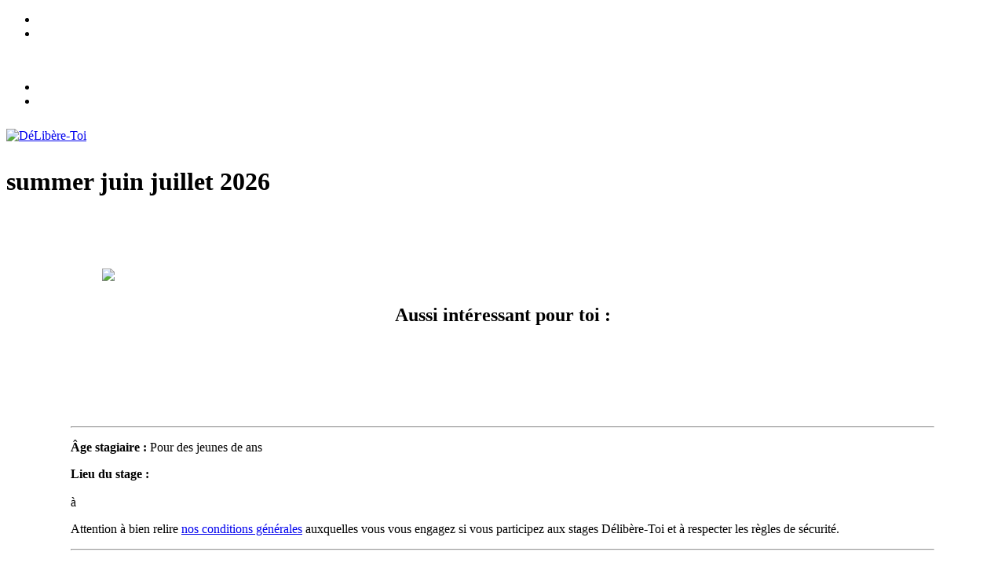

--- FILE ---
content_type: text/html; charset=utf-8
request_url: https://deliberetoi.be/stage/AC227
body_size: 4379
content:

<!DOCTYPE html>
<html lang="fr">
<head>
  <!-- TITLE -->
  <title>Délibère-Toi ! </title>
  <!-- METAS -->
  <meta charset="utf-8">
  <base href="https://www.deliberetoi.be/">
  <meta name="viewport" content="width=device-width, initial-scale=1.0, minimum-scale=1.0, maximum-scale=1.0, user-scalable=yes" />
  <meta name="description" content="">
  <meta name="keywords" content="">
  <meta name="author" content="Ramdesign for Délibère-Toi !">
  <meta name="web_author" content="Serge Henkens">
  <meta name="robots" content="index, follow">
  <meta name="revisit-after" content="5 days">
    <meta property="fb:app_id" content="1901167486646305">
  <meta property="og:type" content="website">
  <meta property="og:site_name" content="Délibère-Toi">
  <meta property="og:url" content="https://www.deliberetoi.be/stage.php?workshop=">
  <meta property="og:title" content="">
  <meta property="og:description" content="">
  <meta property="og:image" content="https://www.deliberetoi.be/media//full/">

  <!-- CSS -->
  <link href="css/norm.css" rel="stylesheet" type="text/css">
  <link href="css/reset.css" rel="stylesheet" type="text/css">
  <link href="css/style.css" rel="stylesheet" type="text/css">
  <link href="css/jquery.multiselect.css" rel="stylesheet" />
  <link href="css/forms.css" rel="stylesheet" />
  <link href="css/featherlight.css" rel="stylesheet" />
  <!-- THIRD -->
  <link href="css/font.css" rel="stylesheet" type="text/css">
  <link href="css/leaflet.css" rel="stylesheet" type="text/css">
  <link href="css/leaflet.awesome-markers.css" rel="stylesheet" type="text/css">
  <!-- FAVICON -->
  <link href="img/favicon.png" rel="shortcut icon" type="image/png">
  <!-- jQuery -->
  <script src="js/jquery-3.2.0.min.js"></script>
	<script src="js/jquery.validate.min.js"></script>
	<script src="js/additional-methods.min.js"></script>
	<script src="js/localization/messages_fr.js"></script>
  <style>
  .fb-share-button{
    margin:30px auto;
    width: 100%;
    text-align: center;}
  </style>
</head>
<body class="general">
<div id="fb-root"></div>
<script async defer crossorigin="anonymous" src="https://connect.facebook.net/fr_FR/sdk.js#xfbml=1&version=v4.0&appId=1901167486646305&autoLogAppEvents=1"></script>
<!-- Google Tag Manager (noscript) -->
<noscript><iframe src="https://www.googletagmanager.com/ns.html?id=GTM-54GPPQ5"
height="0" width="0" style="display:none;visibility:hidden"></iframe></noscript>
<!-- End Google Tag Manager (noscript) -->
<div class="container" id="top">
  <div class="container_1200 flex_container nowrap">
    <div class="flex_item" style="flex-grow:1;">
      <ul class="flex_container nowrap socials">
        <li><a href="https://www.facebook.com/deliberetoi/" class="" target="_blank"><i class="fa fa-facebook-square"></i></a></li>
        <li><a href="https://www.instagram.com/deliberetoi/" class="" target="_blank"><i class="fa fa-instagram"></i></a></li>
      </ul>
    </div>
    <div class="flex_item" style="flex-grow:50;">
      <div class="flex_container nowrap">
        <div class="flex_item righted middle" style="flex-grow:50;">
                  <p class="report report_succes openlog" style="color:#FFF;">Login / Créer ton compte ici</p>
                </div>
        <div class="flex_item" style="flex-grow:1;">
          <ul class="flex_container nowrap end navig">
                        <li><a nohref class="toggle_logs top_naam outlog">
              <i id="fa-user" class="fa fa-user-circle openlog"></i></a>
            </li>
                        <li><a nohref class="toggle_navs"><i id="fa-bars" class="fa fa-bars"></i></a></li>
          </ul>
        </div>
      </div>
    </div>
  </div>
</div>
<div class="subtop" id="subtop">
  <div class="container_1200">
    <div class="logs" style="display:none;">
            <div class="screenswrap" style="position:relative;">
        <div class="flex_container screens">
          <div class="width50 screen_01">
            <div class="flex_container nowrap">
              <div class="flex_item width60">
                <form id="form_01" action="user_controle.php" method="post" class="logform" style="max-width:385px;margin:auto;">
                  <input type="hidden" name="page" value="stage.php">
                  <input type="hidden" name="code" value="AC227">
                  <input type="hidden" name="codestage" value="">
                  <fieldset class="logform">
                    <div class="flex_container logform" id="logs">
                      <div class="flex_item width100 logform">
                        <div class="flex_container">
                          <h2 class="logform flex_item" style="color:#fc58b2;border-color:#fc58b2;">Login stagiaire</h2>
                          <!-- <h2 class="logform flex_item righted">ou</h2> -->
                        </div>
                      </div>
                      <div class="flex_item width100 centered logform">
                        <div class="lefted logform" style="margin:5px auto;">
                          <label class="logform conditions">Adresse e-mail</label>
                          <input type="text" name="login" class="input logform" placeholder="Adresse e-mail" value="" data-rule-required="true" data-rule-email="true">
                        </div>
                      </div>
                      <div class="flex_item width100 centered logform">
                        <div class="lefted logform" style="margin:auto;">
                          <label class="logform conditions">Mot de passe</label>
                          <input type="password" name="pwd" class="input logform" placeholder="Mot de passe" data-rule-required="true">
                          <a nohref class="forgot oublie animate1to3" style="cursor:pointer;color:#49B7DB;">Mot de passe oublié ?</a>
                        </div>
                      </div>
                    </div>
                  </fieldset>
                  <fieldset class="oublie">
                    <div class="flex_container nowrap oublie" style="margin:auto;">
                      <div class="flex_item width33 righted">
                        <input type="submit" name="identifier" value="S'identifier" class="btn blue">
                      </div>
                    </div>
                  </fieldset>
                </form>
                <script>
                $('#form_01').validate();
                </script>
              </div>
              <div class="flex_item width40 regform">
                <fieldset>
                  <div class="flex_container centered">
                    <div class="flex_item width100">
                      <h2 style="color:#fc58b2;border-color:#fc58b2;">Crée un compte</h2>
                    </div>
                    <div class="flex_item width100 centered">
                      <div class="centered" style="margin:10px auto 20px auto;">
                        <p class="conditions" style="text-align:center;">Tu es un nouvel utilisateur ?<br />Alors...</p>
                      </div>
                      <div class="centered">
                        <a nohref class="btn rose animate1to2" style="padding:10px;margin:auto; display:inline-block;cursor:pointer;">Crée un compte</a>
                      </div>
                    </div>
                  </div>
                </fieldset>
                <div class="width70" style="margin:auto;">
                  <!-- <div class="clear_30"></div> -->
                  <div class="polygon_wrap">
          					<a nohref class="polygon voorstellen blauw" style="height:50px;width:auto;min-width:auto;max-width:150px;">
          						<span></span><h2 class="propose" style="font-size:100%;">Opérateur ?</h2>
          					</a>
          				</div>
                </div>
              </div>
            </div>
          </div>
          <div class="width50 screen_02">
            <form id="form_02" action="infos_user.php?s=user" method="post">
              <fieldset>
                <div class="flex_container centered">
                  <div class="flex_item width100">
                    <h2 style="color:#fc58b2;border-color:#fc58b2;">Crée un compte</h2>
                  </div>
                  <div class="flex_item width100 centered">
                    <div class="lefted" style="margin:auto;">
                      <label style="line-height:1.5;margin:10px 0 5px 0;">Crée un compte si tu es un nouvel utilisateur.<br />Encode ton adresse email...</label>
                      <!-- <input type="hidden" name="forgotten" value="yes"> -->
                      <input type="hidden" name="account" value="new">
                      <input type="text" name="login" class="input oublieform" placeholder="Adresse e-mail" value="" data-rule-required="true" data-rule-email="true">
                    </div>
                  </div>
                  <div class="flex_item width100 centered oublieform">
                    <div class="flex_container nowrap oublie" style="margin:10px auto 0 auto;">
                      <div class="flex_item lefted oublier oublie width70">
                        <p class="conditions logform">
                        <input type="checkbox" name="Staccept" data-rule-required="true" data-msg-required="Tu dois avoir lu et accepté les conditions générales avant de créer un compte." class="logform">
                        <span>J’ai lu et j’accepte les <a href="conditions.php" target="_blank" class="logform">conditions générales</a>.</span></p>
                        <a nohref class="forgot oublie animate2to1" style="cursor:pointer;">Annuler</a>
                      </div>
                      <div class="flex_item righted width30">
                        <input type="submit" name="identifier" value="S'enregistrer" class="btn blue">
                      </div>
                    </div>
                  </div>
                </div>
              </fieldset>
            </form>
            <script>
            $('#form_02').validate();
            </script>
          </div>
          <div class="width50 screen_03">
            <form id="form_03" action="user_npw.php" method="post" class="oublieform">
              <fieldset class="oublieform">
                <div class="flex_container centered oublieform">
                  <div class="flex_item width100 oublieform">
                    <h2 class="oublieform">Mot de passe oublié ?</h2>
                  </div>
                  <div class="flex_item width100 centered oublieform">
                    <div class="lefted oublieform" style="margin:auto;">
                      <label class="oublieform" style="line-height:1.5;margin:10px 0 5px 0;">Encode ton adresse email. Tu vas recevoir un email avec les nouvelles informations de connexion.</label>
                      <input type="hidden" name="forgotten" value="yes">
                      <input type="text" name="login" class="input oublieform" placeholder="Adresse e-mail" value="" data-rule-required="true" data-rule-email="true">
                    </div>
                  </div>
                  <div class="flex_item width100 centered oublieform">
                    <div class="flex_container oublie" style="margin:20px auto 0 auto;">
                      <div class="flex_item lefted oublier oublie">
                        <a nohref class="forgot oublie animate3to1" style="cursor:pointer;">Annuler</a>
                      </div>
                      <div class="flex_item righted">
                        <!-- <input type="hidden" name="test" value="yes" /> -->
                        <input type="hidden" name="action" value="forgot" />
                        <input type="submit" name="envoyer" value="Envoyer" class="btn blue">
                      </div>
                    </div>
                  </div>
                </div>
              </fieldset>
            </form>
            <script>
            $('#form_03').validate();
            </script>
          </div>
          <div class="width50 screen_04">
            <div class="flex_container nowrap">
              <div class="flex_item width60">
                <form id="form_04" action="op_controle.php" method="post" class="logform" style="max-width:385px;margin:auto;">
                  <input type="hidden" name="page" value="stage.php">
                  <fieldset class="logform">
                    <div class="flex_container logform" id="logs">
                      <div class="flex_item width100 logform">
                        <div class="flex_container">
                          <h2 class="logform flex_item" style="color:#4f82d6;border-color:#4f82d6;">Login opérateur</h2>
                          <!-- <h2 class="logform flex_item righted">ou</h2> -->
                        </div>
                      </div>
                      <div class="flex_item width100 centered logform">
                        <div class="lefted logform" style="margin:5px auto;">
                          <label class="logform conditions">Adresse e-mail</label>
                          <input type="text" name="login" class="input logform" placeholder="Adresse e-mail" value="" data-rule-required="true" data-rule-email="true">
                        </div>
                      </div>
                      <div class="flex_item width100 centered logform">
                        <div class="lefted logform" style="margin:auto;">
                          <label class="logform conditions">Mot de passe</label>
                          <input type="password" name="pwd" class="input logform" placeholder="Mot de passe" data-rule-required="true">
                          <a nohref class="forgot oublie animate4to6" style="cursor:pointer;color:#49B7DB;">Mot de passe oublié ?</a>
                        </div>
                      </div>
                    </div>
                  </fieldset>
                  <fieldset class="oublie">
                    <div class="flex_container nowrap oublie" style="margin:auto;">
                      <div class="flex_item width33 righted">
                        <input type="hidden" name="action" value="Identifier" />
                        <input type="submit" name="identifier" value="S'identifier" class="btn blue">
                      </div>
                    </div>
                  </fieldset>
                </form>
                <script>
                $('#form_04').validate();
                </script>
              </div>
              <div class="flex_item width40 regform">
                <fieldset>
                  <div class="flex_container centered">
                    <div class="flex_item width100">
                      <h2 style="color:#4f82d6;border-color:#4f82d6;">Créez un compte</h2>
                    </div>
                    <div class="flex_item width100 centered">
                      <div class="centered" style="margin:10px auto 20px auto;">
                        <p class="conditions" style="text-align:center;">Vous êtes un nouvel opérateur ?<br />Alors...</p>
                      </div>
                      <div class="centered">
                        <a nohref class="btn lightblue animate4to5" style="padding:10px;margin:auto; display:inline-block;cursor:pointer;">Créez un compte</a>
                      </div>
                    </div>
                  </div>
                </fieldset>
                <div class="width70" style="margin:auto;">
                  <!-- <div class="clear_30"></div> -->
                  <div class="polygon_wrap">
          					<a nohref class="polygon voorstellen rose" style="height:50px;width:auto;min-width:auto;max-width:150px;">
          						<span></span><h2 class="stagiaire" style="font-size:100%;">Stagiaire ?</h2>
          					</a>
          				</div>
                </div>
              </div>
            </div>
          </div>
          <div class="width50 screen_05">
            <form id="form_07" action="reg_op.php" method="post">
              <fieldset>
                <div class="flex_container centered">
                  <div class="flex_item width100">
                    <h2 style="color:#4f82d6;border-color:#4f82d6;">Créer un compte comme opérateur</h2>
                  </div>
                  <div class="flex_item width100 centered">
                    <div class="lefted" style="margin:auto;">
                      <label style="line-height:1.5;margin:10px 0 5px 0;">Créez un compte si vous êtes un nouvel opérateur. Encodez votre adresse email...</label>
                      <input type="text" name="login" class="input oublieform" placeholder="Adresse e-mail" value="" data-rule-required="true" data-rule-email="true">
                    </div>
                  </div>
                  <div class="flex_item width100 centered oublieform">
                    <div class="flex_container nowrap oublie" style="margin:10px auto 0 auto;">
                      <div class="flex_item lefted oublier oublie width70">
                        <p class="conditions logform">
                        <input type="checkbox" name="Opaccept" data-rule-required="true" data-msg-required="Vous devez avoir lu et accepté les conditions générales avant de créer un compte." class="logform"> <span>J’ai lu et j’accepte les <a href="conditions.php" target="_blank" class="logform">conditions générales</a>.</span></p>
                        <a nohref class="forgot oublie animate5to4" style="cursor:pointer;">Annuler</a>
                      </div>
                      <div class="flex_item righted width30">
                        <input type="submit" name="identifier" value="S'enregistrer" class="btn blue">
                      </div>
                    </div>
                  </div>
                </div>
              </fieldset>
            </form>
            <script>
            $('#form_07').validate();
            </script>
          </div>
          <div class="width50 screen_06">
            <form id="form_06" action="op_npw.php" method="post" class="oublieform">
              <fieldset class="oublieform">
                <div class="flex_containercentered oublieform">
                  <div class="flex_item width100 oublieform">
                    <h2 class="oublieform">Mot de passe oublié ?</h2>
                  </div>
                  <div class="flex_item width100 centered oublieform">
                    <div class="lefted oublieform" style="margin:auto;">
                      <label class="oublieform" style="line-height:1.5;margin:10px 0 5px 0;">Encode ton adresse email. Tu vas recevoir un email avec les nouvelles informations de connexion.</label>
                      <input type="hidden" name="forgotten" value="yes">
                      <input type="text" name="login" class="input oublieform" placeholder="Adresse e-mail" value="" data-rule-required="true" data-rule-email="true">
                    </div>
                  </div>
                  <div class="flex_item width100 centered oublieform">
                    <div class="flex_container oublie" style="margin:20px auto 0 auto;">
                      <div class="flex_item lefted oublier oublie">
                        <a nohref class="forgot oublie animate6to4" style="cursor:pointer;">Annuler</a>
                      </div>
                      <div class="flex_item righted">
                        <input type="hidden" name="action" value="forgot" />
                        <input type="submit" name="envoyer" value="Envoyer" class="btn blue">
                      </div>
                    </div>
                  </div>
                </div>
              </fieldset>
            </form>
            <script>
            $('#form_06').validate();
            </script>
          </div>
        </div>
        <!-- <div class="propose proposebar">
          <a nohref class="propose">proposez un stage</a>
        </div> -->
      </div>
          </div>
    <div class="navs" style="display:none;">
      <ul>
                <li><a href="stages.php">Stages</a></li>
                <li><a href="projet.php">Le projet</a></li>
                <li><a href="faq.php">Questions fr&eacute;quemment pos&eacute;es</a></li>
                <li><a href="assurances.php">Assurances</a></li>
                <li><a href="conditions.php">Conditions G&eacute;n&eacute;rales</a></li>
                <li><a href="chartes.php">Protection de la vie priv&eacute;e</a></li>
                <li><a href="partenaire.php">Nos partenaires</a></li>
                <li><a href="contact.php">Contacts</a></li>
                <!-- <li><a href="contact.php">Contacts</a></li> -->
        <li><a href="documents.php">Documents utiles</a></li>
      </ul>
    </div>
  </div>
</div>
<script>
  $('.logs, .navs').hide();
  $('.annuler').click(function(){
    $('.logs').toggle('fast');
  });
  $('.annul').click(function(){
    $(".screen_01").show();
    $(".screen_04").hide();
    $('.logs').toggle('fast');
  });
  $('.animate1to2').click(function(){
    $(".screen_01").animate({left: '-587px'});
    $(".screen_02").animate({left: '0px'});
  });
  $('.animate2to1').click(function(){
    $(".screen_01").animate({left: '0px'});
    $(".screen_02").animate({left: '587px'});
  });
  $('.animate1to3').click(function(){
    $(".screen_01").animate({top: '-275px'});
    $(".screen_03").animate({top: '0px'});
  });
  $('.animate3to1').click(function(){
    $(".screen_01").animate({top: '0px'});
    $(".screen_03").animate({top: '275px'});
  });
  $('.animate4to5').click(function(){
    $(".screen_04").animate({left: '-587px'});
    $(".screen_05").animate({left: '0px'});
  });
  $('.animate5to4').click(function(){
    $(".screen_04").animate({left: '0px'});
    $(".screen_05").animate({left: '587px'});
  });
  $('.animate4to6').click(function(){
    $(".screen_04").animate({top: '-275px'});
    $(".screen_06").animate({top: '0px'});
  });
  $('.animate6to4').click(function(){
    $(".screen_04").animate({top: '0px'});
    $(".screen_06").animate({top: '275px'});
  });
  $(document).click(function(event){

    var target = event.target;
    // if($(target).hasClass('toggle_logs')){
    //   $('.logs').toggle('fast');
    //   $('.navs').hide('fast');}
    if($(target).hasClass('openlog')){
      $(".screen_01,.screen_02,.screen_03").show();
      $(".screen_04,.screen_05,.screen_06").hide();
      $('.logs').toggle('fast');
      $('.navs').hide('fast');}
      $('.proposebar').show();
    if($(target).hasClass('logform')){
      $('.logs').show('fast');}
    if($(target).hasClass('')){
      $('.logs').hide('fast');
      $('.navs').hide('fast');}
    if($(target).hasClass('fa-bars')){
      $('.navs').toggle('fast');
      $('.logs').hide('fast');}
    if($(target).hasClass('propose')){
      $('.logs').show('fast');
      $('.nav').hide('fast');
      $('.proposebar').hide();
      $(".screen_01,.screen_02,.screen_03").hide();
      $(".screen_04").show().css({top: '0px',left: '0px'});
      $(".screen_05").show().css({top: '0px',left: '587px'});
      $(".screen_06").show().css({top: '300px',left: '0px'});
    }
    if($(target).hasClass('stagiaire')){
      $('.logs').show('fast');
      $('.nav').hide('fast');
      $('.proposebar').show();
      $(".screen_01,.screen_02,.screen_03").show();
      $(".screen_04,.screen_05,.screen_06").hide();
    }
  });
</script>
<header>
    <div class="container_1000 flex_container" style="margin-bottom:50px;">
    <div class="flex_item logo_wrap middle width50" style="width:50%;min-height:20px;">
      <a href="index.php" style="display:block;"><img src="img/logo_new.png" alt="DéLibère-Toi" style="max-width:250px;margin:10px 0;" /></a>
      <h1 style="right:0;font-size:2em;">summer juin juillet 2026</h1>
    </div>
    <div class="flex_item logo_wrap middle width50" style="width:50%;min-height:20px;">
    </div>
  </div>
</header>
<div style="max-width:1100px;margin:auto;">
  <div class="flex_container stagedetail ">
    <div class="flex_item width33">
      <figure>
                <img src="img/default.jpg" style="display:block" />
              </figure>
      <div class="domein ">
              </div>
      <div>
        <div class="clear_20"></div>
        <h2 id="intsTitle" style="text-align:center;padding:10px 0;font-weight:600;">Aussi intéressant pour toi :</h2>
        <div id="small_map"></div>
      </div>
      <div class="fb-share-button" data-href="https://www.deliberetoi.be/stage.php?workshop=" data-layout="button" data-size="large"><a target="_blank" href="https://www.facebook.com/sharer/sharer.php?u=https%3A%2F%2Fwww.deliberetoi.be%2Fstage.php%3Fworkshop%3D&amp;src=sdkpreparse" class="fb-xfbml-parse-ignore">Share</a></div>
    </div>
    <div class="flex_item width66">
      <article>
        <h1></h1>
        <p><i></i></p>
        <p></p>
        <hr />
                
                </p>

        <p><b>Âge stagiaire :</b> Pour des jeunes de   ans</p>
        <p><b>Lieu du stage : </b><br />
                        <br />
         à
                                        </p>

        
                <div class="comment">
          <p>Attention à bien relire <a href="../conditions.php">nos conditions générales</a> auxquelles vous vous engagez si vous participez aux stages Délibère-Toi et à respecter les règles de sécurité.<br></p>        </div>
              </article>
    </div>



    <div class="flex_item width100">
      <hr />
      <article style="margin-left:0px;">
        <p>
          <b>Date(s) et heures :</b>

          
                              <ul>
                    </ul>
        </p>
      </article>
    </div>
      </div>
  </div>
</div>
<div class="container_1200 flex_container" style="margin:50px auto;">
  <div class="flex_item width100 middle centered">
    <div class="polygon_wrap">
      <a href="stages.php" class="polygon ontdekken oranje">
        <span></span><h2>Découvrir nos autres stages !</h2>
      </a>
    </div>
  </div>
</div>
<!-- MESSAGE -->

  <script>
    $('#small_map').hide();
  </script>
</body>
</html>
